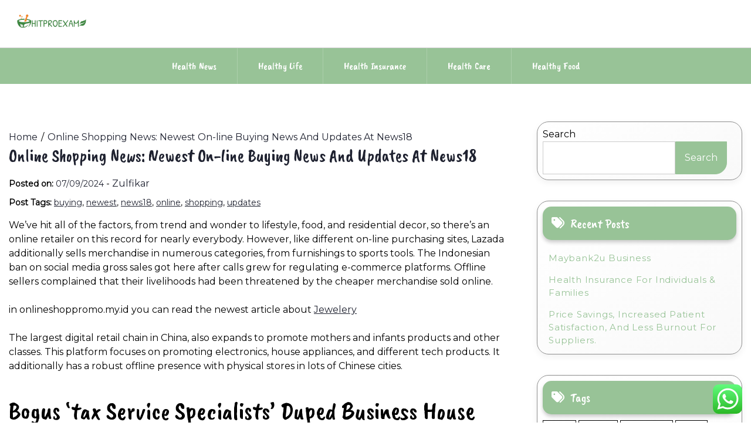

--- FILE ---
content_type: text/html; charset=UTF-8
request_url: https://hitproexams.org/online-shopping-news-newest-on-line-buying-news-and-updates-at-news18.html
body_size: 14400
content:
<!doctype html>
<html lang="en-US" prefix="og: https://ogp.me/ns#">
<head>
    <meta charset="UTF-8">
    <meta name="viewport" content="width=device-width, initial-scale=1">
    <link rel="profile" href="https://gmpg.org/xfn/11">
    
<!-- Search Engine Optimization by Rank Math PRO - https://rankmath.com/ -->
<title>Online Shopping News: Newest On-line Buying News And Updates At News18 - HitPro</title>
<meta name="description" content="We&#039;ve hit all of the factors, from trend and wonder to lifestyle, food, and residential decor, so there&#039;s an online retailer on this record for nearly"/>
<meta name="robots" content="index, follow, max-snippet:-1, max-video-preview:-1, max-image-preview:large"/>
<link rel="canonical" href="https://hitproexams.org/online-shopping-news-newest-on-line-buying-news-and-updates-at-news18.html" />
<meta property="og:locale" content="en_US" />
<meta property="og:type" content="article" />
<meta property="og:title" content="Online Shopping News: Newest On-line Buying News And Updates At News18 - HitPro" />
<meta property="og:description" content="We&#039;ve hit all of the factors, from trend and wonder to lifestyle, food, and residential decor, so there&#039;s an online retailer on this record for nearly" />
<meta property="og:url" content="https://hitproexams.org/online-shopping-news-newest-on-line-buying-news-and-updates-at-news18.html" />
<meta property="og:site_name" content="HitPro" />
<meta property="article:tag" content="buying" />
<meta property="article:tag" content="newest" />
<meta property="article:tag" content="news18" />
<meta property="article:tag" content="online" />
<meta property="article:tag" content="shopping" />
<meta property="article:tag" content="updates" />
<meta property="article:section" content="News" />
<meta property="article:published_time" content="2024-09-07T17:47:29+07:00" />
<meta name="twitter:card" content="summary_large_image" />
<meta name="twitter:title" content="Online Shopping News: Newest On-line Buying News And Updates At News18 - HitPro" />
<meta name="twitter:description" content="We&#039;ve hit all of the factors, from trend and wonder to lifestyle, food, and residential decor, so there&#039;s an online retailer on this record for nearly" />
<meta name="twitter:label1" content="Written by" />
<meta name="twitter:data1" content="Zulfikar" />
<meta name="twitter:label2" content="Time to read" />
<meta name="twitter:data2" content="1 minute" />
<script type="application/ld+json" class="rank-math-schema-pro">{"@context":"https://schema.org","@graph":[{"@type":["Person","Organization"],"@id":"https://hitproexams.org/#person","name":"HitPro","logo":{"@type":"ImageObject","@id":"https://hitproexams.org/#logo","url":"https://hitproexams.org/wp-content/uploads/2024/11/cropped-Logo_500x500_px__2_-removebg-preview-1-150x100.png","contentUrl":"https://hitproexams.org/wp-content/uploads/2024/11/cropped-Logo_500x500_px__2_-removebg-preview-1-150x100.png","caption":"HitPro","inLanguage":"en-US"},"image":{"@type":"ImageObject","@id":"https://hitproexams.org/#logo","url":"https://hitproexams.org/wp-content/uploads/2024/11/cropped-Logo_500x500_px__2_-removebg-preview-1-150x100.png","contentUrl":"https://hitproexams.org/wp-content/uploads/2024/11/cropped-Logo_500x500_px__2_-removebg-preview-1-150x100.png","caption":"HitPro","inLanguage":"en-US"}},{"@type":"WebSite","@id":"https://hitproexams.org/#website","url":"https://hitproexams.org","name":"HitPro","publisher":{"@id":"https://hitproexams.org/#person"},"inLanguage":"en-US"},{"@type":"WebPage","@id":"https://hitproexams.org/online-shopping-news-newest-on-line-buying-news-and-updates-at-news18.html#webpage","url":"https://hitproexams.org/online-shopping-news-newest-on-line-buying-news-and-updates-at-news18.html","name":"Online Shopping News: Newest On-line Buying News And Updates At News18 - HitPro","datePublished":"2024-09-07T17:47:29+07:00","dateModified":"2024-09-07T17:47:29+07:00","isPartOf":{"@id":"https://hitproexams.org/#website"},"inLanguage":"en-US"},{"@type":"Person","@id":"https://hitproexams.org/author/zulfikar","name":"Zulfikar","url":"https://hitproexams.org/author/zulfikar","image":{"@type":"ImageObject","@id":"https://secure.gravatar.com/avatar/878a048e06d6d0503f84665fd4e01679193a59026490fe7af11df282fef1c053?s=96&amp;d=mm&amp;r=g","url":"https://secure.gravatar.com/avatar/878a048e06d6d0503f84665fd4e01679193a59026490fe7af11df282fef1c053?s=96&amp;d=mm&amp;r=g","caption":"Zulfikar","inLanguage":"en-US"},"sameAs":["https://hitproexams.org/"]},{"@type":"BlogPosting","headline":"Online Shopping News: Newest On-line Buying News And Updates At News18 - HitPro","datePublished":"2024-09-07T17:47:29+07:00","dateModified":"2024-09-07T17:47:29+07:00","articleSection":"News","author":{"@id":"https://hitproexams.org/author/zulfikar","name":"Zulfikar"},"publisher":{"@id":"https://hitproexams.org/#person"},"description":"We&#039;ve hit all of the factors, from trend and wonder to lifestyle, food, and residential decor, so there&#039;s an online retailer on this record for nearly","name":"Online Shopping News: Newest On-line Buying News And Updates At News18 - HitPro","@id":"https://hitproexams.org/online-shopping-news-newest-on-line-buying-news-and-updates-at-news18.html#richSnippet","isPartOf":{"@id":"https://hitproexams.org/online-shopping-news-newest-on-line-buying-news-and-updates-at-news18.html#webpage"},"inLanguage":"en-US","mainEntityOfPage":{"@id":"https://hitproexams.org/online-shopping-news-newest-on-line-buying-news-and-updates-at-news18.html#webpage"}}]}</script>
<!-- /Rank Math WordPress SEO plugin -->

<link rel='dns-prefetch' href='//fonts.googleapis.com' />
<link rel="alternate" type="application/rss+xml" title="HitPro &raquo; Feed" href="https://hitproexams.org/feed" />
<link rel="alternate" title="oEmbed (JSON)" type="application/json+oembed" href="https://hitproexams.org/wp-json/oembed/1.0/embed?url=https%3A%2F%2Fhitproexams.org%2Fonline-shopping-news-newest-on-line-buying-news-and-updates-at-news18.html" />
<link rel="alternate" title="oEmbed (XML)" type="text/xml+oembed" href="https://hitproexams.org/wp-json/oembed/1.0/embed?url=https%3A%2F%2Fhitproexams.org%2Fonline-shopping-news-newest-on-line-buying-news-and-updates-at-news18.html&#038;format=xml" />
<style id='wp-img-auto-sizes-contain-inline-css'>
img:is([sizes=auto i],[sizes^="auto," i]){contain-intrinsic-size:3000px 1500px}
/*# sourceURL=wp-img-auto-sizes-contain-inline-css */
</style>

<link rel='stylesheet' id='ht_ctc_main_css-css' href='https://hitproexams.org/wp-content/plugins/click-to-chat-for-whatsapp/new/inc/assets/css/main.css?ver=4.35' media='all' />
<style id='wp-emoji-styles-inline-css'>

	img.wp-smiley, img.emoji {
		display: inline !important;
		border: none !important;
		box-shadow: none !important;
		height: 1em !important;
		width: 1em !important;
		margin: 0 0.07em !important;
		vertical-align: -0.1em !important;
		background: none !important;
		padding: 0 !important;
	}
/*# sourceURL=wp-emoji-styles-inline-css */
</style>
<link rel='stylesheet' id='wp-block-library-css' href='https://hitproexams.org/wp-includes/css/dist/block-library/style.min.css?ver=6.9' media='all' />
<style id='wp-block-search-inline-css'>
.wp-block-search__button{margin-left:10px;word-break:normal}.wp-block-search__button.has-icon{line-height:0}.wp-block-search__button svg{height:1.25em;min-height:24px;min-width:24px;width:1.25em;fill:currentColor;vertical-align:text-bottom}:where(.wp-block-search__button){border:1px solid #ccc;padding:6px 10px}.wp-block-search__inside-wrapper{display:flex;flex:auto;flex-wrap:nowrap;max-width:100%}.wp-block-search__label{width:100%}.wp-block-search.wp-block-search__button-only .wp-block-search__button{box-sizing:border-box;display:flex;flex-shrink:0;justify-content:center;margin-left:0;max-width:100%}.wp-block-search.wp-block-search__button-only .wp-block-search__inside-wrapper{min-width:0!important;transition-property:width}.wp-block-search.wp-block-search__button-only .wp-block-search__input{flex-basis:100%;transition-duration:.3s}.wp-block-search.wp-block-search__button-only.wp-block-search__searchfield-hidden,.wp-block-search.wp-block-search__button-only.wp-block-search__searchfield-hidden .wp-block-search__inside-wrapper{overflow:hidden}.wp-block-search.wp-block-search__button-only.wp-block-search__searchfield-hidden .wp-block-search__input{border-left-width:0!important;border-right-width:0!important;flex-basis:0;flex-grow:0;margin:0;min-width:0!important;padding-left:0!important;padding-right:0!important;width:0!important}:where(.wp-block-search__input){appearance:none;border:1px solid #949494;flex-grow:1;font-family:inherit;font-size:inherit;font-style:inherit;font-weight:inherit;letter-spacing:inherit;line-height:inherit;margin-left:0;margin-right:0;min-width:3rem;padding:8px;text-decoration:unset!important;text-transform:inherit}:where(.wp-block-search__button-inside .wp-block-search__inside-wrapper){background-color:#fff;border:1px solid #949494;box-sizing:border-box;padding:4px}:where(.wp-block-search__button-inside .wp-block-search__inside-wrapper) .wp-block-search__input{border:none;border-radius:0;padding:0 4px}:where(.wp-block-search__button-inside .wp-block-search__inside-wrapper) .wp-block-search__input:focus{outline:none}:where(.wp-block-search__button-inside .wp-block-search__inside-wrapper) :where(.wp-block-search__button){padding:4px 8px}.wp-block-search.aligncenter .wp-block-search__inside-wrapper{margin:auto}.wp-block[data-align=right] .wp-block-search.wp-block-search__button-only .wp-block-search__inside-wrapper{float:right}
/*# sourceURL=https://hitproexams.org/wp-includes/blocks/search/style.min.css */
</style>
<style id='global-styles-inline-css'>
:root{--wp--preset--aspect-ratio--square: 1;--wp--preset--aspect-ratio--4-3: 4/3;--wp--preset--aspect-ratio--3-4: 3/4;--wp--preset--aspect-ratio--3-2: 3/2;--wp--preset--aspect-ratio--2-3: 2/3;--wp--preset--aspect-ratio--16-9: 16/9;--wp--preset--aspect-ratio--9-16: 9/16;--wp--preset--color--black: #000000;--wp--preset--color--cyan-bluish-gray: #abb8c3;--wp--preset--color--white: #ffffff;--wp--preset--color--pale-pink: #f78da7;--wp--preset--color--vivid-red: #cf2e2e;--wp--preset--color--luminous-vivid-orange: #ff6900;--wp--preset--color--luminous-vivid-amber: #fcb900;--wp--preset--color--light-green-cyan: #7bdcb5;--wp--preset--color--vivid-green-cyan: #00d084;--wp--preset--color--pale-cyan-blue: #8ed1fc;--wp--preset--color--vivid-cyan-blue: #0693e3;--wp--preset--color--vivid-purple: #9b51e0;--wp--preset--gradient--vivid-cyan-blue-to-vivid-purple: linear-gradient(135deg,rgb(6,147,227) 0%,rgb(155,81,224) 100%);--wp--preset--gradient--light-green-cyan-to-vivid-green-cyan: linear-gradient(135deg,rgb(122,220,180) 0%,rgb(0,208,130) 100%);--wp--preset--gradient--luminous-vivid-amber-to-luminous-vivid-orange: linear-gradient(135deg,rgb(252,185,0) 0%,rgb(255,105,0) 100%);--wp--preset--gradient--luminous-vivid-orange-to-vivid-red: linear-gradient(135deg,rgb(255,105,0) 0%,rgb(207,46,46) 100%);--wp--preset--gradient--very-light-gray-to-cyan-bluish-gray: linear-gradient(135deg,rgb(238,238,238) 0%,rgb(169,184,195) 100%);--wp--preset--gradient--cool-to-warm-spectrum: linear-gradient(135deg,rgb(74,234,220) 0%,rgb(151,120,209) 20%,rgb(207,42,186) 40%,rgb(238,44,130) 60%,rgb(251,105,98) 80%,rgb(254,248,76) 100%);--wp--preset--gradient--blush-light-purple: linear-gradient(135deg,rgb(255,206,236) 0%,rgb(152,150,240) 100%);--wp--preset--gradient--blush-bordeaux: linear-gradient(135deg,rgb(254,205,165) 0%,rgb(254,45,45) 50%,rgb(107,0,62) 100%);--wp--preset--gradient--luminous-dusk: linear-gradient(135deg,rgb(255,203,112) 0%,rgb(199,81,192) 50%,rgb(65,88,208) 100%);--wp--preset--gradient--pale-ocean: linear-gradient(135deg,rgb(255,245,203) 0%,rgb(182,227,212) 50%,rgb(51,167,181) 100%);--wp--preset--gradient--electric-grass: linear-gradient(135deg,rgb(202,248,128) 0%,rgb(113,206,126) 100%);--wp--preset--gradient--midnight: linear-gradient(135deg,rgb(2,3,129) 0%,rgb(40,116,252) 100%);--wp--preset--font-size--small: 13px;--wp--preset--font-size--medium: 20px;--wp--preset--font-size--large: 36px;--wp--preset--font-size--x-large: 42px;--wp--preset--spacing--20: 0.44rem;--wp--preset--spacing--30: 0.67rem;--wp--preset--spacing--40: 1rem;--wp--preset--spacing--50: 1.5rem;--wp--preset--spacing--60: 2.25rem;--wp--preset--spacing--70: 3.38rem;--wp--preset--spacing--80: 5.06rem;--wp--preset--shadow--natural: 6px 6px 9px rgba(0, 0, 0, 0.2);--wp--preset--shadow--deep: 12px 12px 50px rgba(0, 0, 0, 0.4);--wp--preset--shadow--sharp: 6px 6px 0px rgba(0, 0, 0, 0.2);--wp--preset--shadow--outlined: 6px 6px 0px -3px rgb(255, 255, 255), 6px 6px rgb(0, 0, 0);--wp--preset--shadow--crisp: 6px 6px 0px rgb(0, 0, 0);}:where(.is-layout-flex){gap: 0.5em;}:where(.is-layout-grid){gap: 0.5em;}body .is-layout-flex{display: flex;}.is-layout-flex{flex-wrap: wrap;align-items: center;}.is-layout-flex > :is(*, div){margin: 0;}body .is-layout-grid{display: grid;}.is-layout-grid > :is(*, div){margin: 0;}:where(.wp-block-columns.is-layout-flex){gap: 2em;}:where(.wp-block-columns.is-layout-grid){gap: 2em;}:where(.wp-block-post-template.is-layout-flex){gap: 1.25em;}:where(.wp-block-post-template.is-layout-grid){gap: 1.25em;}.has-black-color{color: var(--wp--preset--color--black) !important;}.has-cyan-bluish-gray-color{color: var(--wp--preset--color--cyan-bluish-gray) !important;}.has-white-color{color: var(--wp--preset--color--white) !important;}.has-pale-pink-color{color: var(--wp--preset--color--pale-pink) !important;}.has-vivid-red-color{color: var(--wp--preset--color--vivid-red) !important;}.has-luminous-vivid-orange-color{color: var(--wp--preset--color--luminous-vivid-orange) !important;}.has-luminous-vivid-amber-color{color: var(--wp--preset--color--luminous-vivid-amber) !important;}.has-light-green-cyan-color{color: var(--wp--preset--color--light-green-cyan) !important;}.has-vivid-green-cyan-color{color: var(--wp--preset--color--vivid-green-cyan) !important;}.has-pale-cyan-blue-color{color: var(--wp--preset--color--pale-cyan-blue) !important;}.has-vivid-cyan-blue-color{color: var(--wp--preset--color--vivid-cyan-blue) !important;}.has-vivid-purple-color{color: var(--wp--preset--color--vivid-purple) !important;}.has-black-background-color{background-color: var(--wp--preset--color--black) !important;}.has-cyan-bluish-gray-background-color{background-color: var(--wp--preset--color--cyan-bluish-gray) !important;}.has-white-background-color{background-color: var(--wp--preset--color--white) !important;}.has-pale-pink-background-color{background-color: var(--wp--preset--color--pale-pink) !important;}.has-vivid-red-background-color{background-color: var(--wp--preset--color--vivid-red) !important;}.has-luminous-vivid-orange-background-color{background-color: var(--wp--preset--color--luminous-vivid-orange) !important;}.has-luminous-vivid-amber-background-color{background-color: var(--wp--preset--color--luminous-vivid-amber) !important;}.has-light-green-cyan-background-color{background-color: var(--wp--preset--color--light-green-cyan) !important;}.has-vivid-green-cyan-background-color{background-color: var(--wp--preset--color--vivid-green-cyan) !important;}.has-pale-cyan-blue-background-color{background-color: var(--wp--preset--color--pale-cyan-blue) !important;}.has-vivid-cyan-blue-background-color{background-color: var(--wp--preset--color--vivid-cyan-blue) !important;}.has-vivid-purple-background-color{background-color: var(--wp--preset--color--vivid-purple) !important;}.has-black-border-color{border-color: var(--wp--preset--color--black) !important;}.has-cyan-bluish-gray-border-color{border-color: var(--wp--preset--color--cyan-bluish-gray) !important;}.has-white-border-color{border-color: var(--wp--preset--color--white) !important;}.has-pale-pink-border-color{border-color: var(--wp--preset--color--pale-pink) !important;}.has-vivid-red-border-color{border-color: var(--wp--preset--color--vivid-red) !important;}.has-luminous-vivid-orange-border-color{border-color: var(--wp--preset--color--luminous-vivid-orange) !important;}.has-luminous-vivid-amber-border-color{border-color: var(--wp--preset--color--luminous-vivid-amber) !important;}.has-light-green-cyan-border-color{border-color: var(--wp--preset--color--light-green-cyan) !important;}.has-vivid-green-cyan-border-color{border-color: var(--wp--preset--color--vivid-green-cyan) !important;}.has-pale-cyan-blue-border-color{border-color: var(--wp--preset--color--pale-cyan-blue) !important;}.has-vivid-cyan-blue-border-color{border-color: var(--wp--preset--color--vivid-cyan-blue) !important;}.has-vivid-purple-border-color{border-color: var(--wp--preset--color--vivid-purple) !important;}.has-vivid-cyan-blue-to-vivid-purple-gradient-background{background: var(--wp--preset--gradient--vivid-cyan-blue-to-vivid-purple) !important;}.has-light-green-cyan-to-vivid-green-cyan-gradient-background{background: var(--wp--preset--gradient--light-green-cyan-to-vivid-green-cyan) !important;}.has-luminous-vivid-amber-to-luminous-vivid-orange-gradient-background{background: var(--wp--preset--gradient--luminous-vivid-amber-to-luminous-vivid-orange) !important;}.has-luminous-vivid-orange-to-vivid-red-gradient-background{background: var(--wp--preset--gradient--luminous-vivid-orange-to-vivid-red) !important;}.has-very-light-gray-to-cyan-bluish-gray-gradient-background{background: var(--wp--preset--gradient--very-light-gray-to-cyan-bluish-gray) !important;}.has-cool-to-warm-spectrum-gradient-background{background: var(--wp--preset--gradient--cool-to-warm-spectrum) !important;}.has-blush-light-purple-gradient-background{background: var(--wp--preset--gradient--blush-light-purple) !important;}.has-blush-bordeaux-gradient-background{background: var(--wp--preset--gradient--blush-bordeaux) !important;}.has-luminous-dusk-gradient-background{background: var(--wp--preset--gradient--luminous-dusk) !important;}.has-pale-ocean-gradient-background{background: var(--wp--preset--gradient--pale-ocean) !important;}.has-electric-grass-gradient-background{background: var(--wp--preset--gradient--electric-grass) !important;}.has-midnight-gradient-background{background: var(--wp--preset--gradient--midnight) !important;}.has-small-font-size{font-size: var(--wp--preset--font-size--small) !important;}.has-medium-font-size{font-size: var(--wp--preset--font-size--medium) !important;}.has-large-font-size{font-size: var(--wp--preset--font-size--large) !important;}.has-x-large-font-size{font-size: var(--wp--preset--font-size--x-large) !important;}
/*# sourceURL=global-styles-inline-css */
</style>

<style id='classic-theme-styles-inline-css'>
/*! This file is auto-generated */
.wp-block-button__link{color:#fff;background-color:#32373c;border-radius:9999px;box-shadow:none;text-decoration:none;padding:calc(.667em + 2px) calc(1.333em + 2px);font-size:1.125em}.wp-block-file__button{background:#32373c;color:#fff;text-decoration:none}
/*# sourceURL=/wp-includes/css/classic-themes.min.css */
</style>
<link rel='stylesheet' id='lights-store-google-fonts-css' href='https://fonts.googleapis.com/css?family=Caveat%20Brush%7CMontserrat%3Aital%2Cwght%400%2C100..900%3B1%2C100..900&#038;display=swap' media='all' />
<link rel='stylesheet' id='font-awesome-6-css' href='https://hitproexams.org/wp-content/themes/lights-store/revolution/assets/vendors/font-awesome-6/css/all.min.css?ver=6.7.2' media='all' />
<link rel='stylesheet' id='owl-carousel-style-css' href='https://hitproexams.org/wp-content/themes/lights-store/revolution/assets/css/owl.carousel.css?ver=2.2.6' media='all' />
<link rel='stylesheet' id='lights-store-style-css' href='https://hitproexams.org/wp-content/themes/lights-store/style.css?ver=2.2.6' media='all' />
<style id='lights-store-style-inline-css'>
.ct-post-wrapper .card-item {text-align:start;}.footer-go-to-top{right: 20px;}.woocommerce ul.products li.product .onsale{left: auto; }:root {--primary-color: #98c397;}:root {--secondary-color: #1F2230;}
/*# sourceURL=lights-store-style-inline-css */
</style>
<script src="https://hitproexams.org/wp-includes/js/jquery/jquery.min.js?ver=3.7.1" id="jquery-core-js"></script>
<script src="https://hitproexams.org/wp-includes/js/jquery/jquery-migrate.min.js?ver=3.4.1" id="jquery-migrate-js"></script>
<link rel="https://api.w.org/" href="https://hitproexams.org/wp-json/" /><link rel="alternate" title="JSON" type="application/json" href="https://hitproexams.org/wp-json/wp/v2/posts/33809" /><link rel="EditURI" type="application/rsd+xml" title="RSD" href="https://hitproexams.org/xmlrpc.php?rsd" />
<meta name="generator" content="WordPress 6.9" />
<link rel='shortlink' href='https://hitproexams.org/?p=33809' />
	<style type="text/css" id="custom-theme-colors" >
        :root {
           
            --lights_store_logo_width: 0 ;   
        }
        .site-branding img {
            max-width:px ;    
        }         
	</style>
<link rel="icon" href="https://hitproexams.org/wp-content/uploads/2024/11/cropped-cropped-Logo_500x500_px__2_-removebg-preview-1-32x32.png" sizes="32x32" />
<link rel="icon" href="https://hitproexams.org/wp-content/uploads/2024/11/cropped-cropped-Logo_500x500_px__2_-removebg-preview-1-192x192.png" sizes="192x192" />
<link rel="apple-touch-icon" href="https://hitproexams.org/wp-content/uploads/2024/11/cropped-cropped-Logo_500x500_px__2_-removebg-preview-1-180x180.png" />
<meta name="msapplication-TileImage" content="https://hitproexams.org/wp-content/uploads/2024/11/cropped-cropped-Logo_500x500_px__2_-removebg-preview-1-270x270.png" />
</head>

<body class="wp-singular post-template-default single single-post postid-33809 single-format-standard wp-custom-logo wp-embed-responsive wp-theme-lights-store">
<div id="page" class="site">
    <a class="skip-link screen-reader-text" href="#primary">Skip to content</a>

    
    <header id="masthead" class="site-header">
        <div class="headermain">
            <div class="header-info-box">
                
                                
                <div class="header-menu-box" style="background-image: url(''); background-repeat: no-repeat; background-size: cover;">
                    <div class="container menucontent">
                        <div class="flex-row">
                            <div class="nav-menu-header-left">
                                <div class="site-branding">
                                    <a href="https://hitproexams.org/" class="custom-logo-link" rel="home"><img width="500" height="100" src="https://hitproexams.org/wp-content/uploads/2024/11/cropped-Logo_500x500_px__2_-removebg-preview-1.png" class="custom-logo" alt="HitPro" decoding="async" fetchpriority="high" srcset="https://hitproexams.org/wp-content/uploads/2024/11/cropped-Logo_500x500_px__2_-removebg-preview-1.png 500w, https://hitproexams.org/wp-content/uploads/2024/11/cropped-Logo_500x500_px__2_-removebg-preview-1-300x60.png 300w" sizes="(max-width: 500px) 100vw, 500px" /></a>                                </div>
                            </div>
                            <div class="nav-menu-header-center">
                                <div class="product-search">
                                    <div class="search_inner my-3 my-md-0">
                                                                            </div>
                                </div>
                            </div>
                            <div class="nav-menu-header-right">
                                <div class="header-details">
                                    <p class="mb-0">
                                                                            </p>
                                    <p class="mb-0">
                                                                            </p>
                                </div>
                            </div>
                        </div>
                    </div>
                </div>                
                <div class="lower-header  ">
                    <nav id="site-navigation" class="main-navigation">
                        <button class="menu-toggle" aria-controls="primary-menu" aria-expanded="false">
                            <span class="screen-reader-text">Primary Menu</span>
                            <i class="fas fa-bars"></i>
                        </button>
                        <div class="menu-secondary-menu-container"><ul id="primary-menu" class="menu"><li id="menu-item-10010417" class="menu-item menu-item-type-taxonomy menu-item-object-category menu-item-10010417"><a href="https://hitproexams.org/category/health-news">Health News</a></li>
<li id="menu-item-10010418" class="menu-item menu-item-type-taxonomy menu-item-object-category menu-item-10010418"><a href="https://hitproexams.org/category/healthy-life">Healthy Life</a></li>
<li id="menu-item-10010419" class="menu-item menu-item-type-taxonomy menu-item-object-category menu-item-10010419"><a href="https://hitproexams.org/category/health-insurance">Health Insurance</a></li>
<li id="menu-item-10010420" class="menu-item menu-item-type-taxonomy menu-item-object-category menu-item-10010420"><a href="https://hitproexams.org/category/health-care">Health Care</a></li>
<li id="menu-item-10010421" class="menu-item menu-item-type-taxonomy menu-item-object-category menu-item-10010421"><a href="https://hitproexams.org/category/healthy-food">Healthy Food</a></li>
</ul></div>                    </nav>
                </div>
            </div>
        </div>
    </header>
</div>
<div class="container">
		<div class="main-wrapper">
		<main id="primary" class="site-main lay-width">
		
			
<article id="post-33809" class="post-33809 post type-post status-publish format-standard hentry category-news tag-buying tag-newest tag-news18 tag-online tag-shopping tag-updates">
	<div class="card-item card-blog-post">
		<!-- .TITLE & META -->
		<header class="entry-header">
			<div class="light-store-breadcrumbs"><nav role="navigation" aria-label="Breadcrumbs" class="breadcrumb-trail" itemprop="breadcrumb"><ul class="trail-items" itemscope itemtype="http://schema.org/BreadcrumbList"><meta name="numberOfItems" content="2" /><meta name="itemListOrder" content="Ascending" /><li itemprop="itemListElement" itemscope itemtype="http://schema.org/ListItem" class="trail-item trail-begin"><a href="https://hitproexams.org" rel="home" itemprop="item"><span itemprop="name">Home</span></a><meta itemprop="position" content="1" /></li><li itemprop="itemListElement" itemscope itemtype="http://schema.org/ListItem" class="trail-item trail-end"><a href="https://hitproexams.org/online-shopping-news-newest-on-line-buying-news-and-updates-at-news18.html" itemprop="item"><span itemprop="name">Online Shopping News: Newest On-line Buying News And Updates At News18</span></a><meta itemprop="position" content="2" /></li></ul></nav></div><h1 class="entry-title">Online Shopping News: Newest On-line Buying News And Updates At News18</h1>														<div class="entry-meta">
						<span class="posted-on"><strong>Posted on:</strong> <a href="https://hitproexams.org/online-shopping-news-newest-on-line-buying-news-and-updates-at-news18.html" rel="bookmark"><time class="entry-date published updated" datetime="2024-09-07T17:47:29+07:00">07/09/2024</time></a></span><span class="byline"> - <span class="author vcard"><a class="url fn n" href="https://hitproexams.org/author/zulfikar">Zulfikar</a></span></span>					</div><!-- .entry-meta -->
											</header>
		<!-- .TITLE & META -->

		
		<!-- .POST TAG -->
								<div class="post-tags"><strong>Post Tags: </strong><a href="https://hitproexams.org/tag/buying" rel="tag">buying</a>, <a href="https://hitproexams.org/tag/newest" rel="tag">newest</a>, <a href="https://hitproexams.org/tag/news18" rel="tag">news18</a>, <a href="https://hitproexams.org/tag/online" rel="tag">online</a>, <a href="https://hitproexams.org/tag/shopping" rel="tag">shopping</a>, <a href="https://hitproexams.org/tag/updates" rel="tag">updates</a></div><!-- .tags -->
							<!-- .POST TAG -->

		<!-- .IMAGE -->
									<!-- .IMAGE -->

		<!-- .CONTENT & BUTTON -->
		<div class="entry-content">
			<p>We&#8217;ve hit all of the factors, from trend and wonder to lifestyle, food, and residential decor, so there&#8217;s an online retailer  on this record for nearly everybody. However, like different on-line purchasing sites, Lazada additionally sells merchandise in numerous categories, from furnishings to sports tools. The Indonesian ban on social media gross sales got here after calls grew for regulating e-commerce platforms. Offline sellers complained that their livelihoods had  been threatened by the cheaper merchandise sold online.</p>
<p>in onlineshoppromo.my.id you can read the newest article about <a href=" https://onlineshoppromo.my.id "> Jewelery</a></p>
<p>The largest digital retail chain in China, also expands to promote mothers and infants products and other classes. This platform focuses on promoting electronics, house appliances, and different tech products. It additionally has a robust offline presence with physical stores in lots of Chinese cities.</p>
<h2>Bogus &#8216;tax Service Specialists&#8217; Duped Business House Owners In Newest Covid Aid Debacle, Irs Says</h2>
<p>We&#8217;re seeing a major shift this 12 months, with soaring gross sales, tech innovations, world partnerships, and strategic investments that are reshaping the panorama. With nearly 60 new buying malls, encompassing over 23 million sq. Ft of retail house, set to open by 2025, this progress will continue in a strong style.</p>
<h2>Enterprise</h2>
<p>From furniture and decor to lightening and rugs, the British model will help you to freshen up your dwelling spaces. Head over to Everything But Water to shop all kinds of swim manufacturers. And, while you&#8217;re there, scope out the cover-ups, resort put on, and vacation-ready equipment.</p>
<p>Consumers born between 1946 and 1964 are most likely to prefer a conventional buying experience. Given the option, 40% of Millennials would favor to buy in-store instead of online. Given the  choice, 39% of Generation Z adults would like to shop in-store instead of on-line. 33.3% extra Gen Z shoppers are hybrid shoppers in comparability with all shoppers.</p>
									</div>
		<!-- .CONTENT & BUTTON -->

	</div>
</article><!-- #post-33809 -->
	<nav class="navigation post-navigation" aria-label="Posts">
		<h2 class="screen-reader-text">Post navigation</h2>
		<div class="nav-links"><div class="nav-previous"><a href="https://hitproexams.org/everything-we-all-know-about-the-area-resort-voyager-station.html" rel="prev"><span class="nav-subtitle">Previous:</span> <span class="nav-title">Everything We All Know About The Area Resort Voyager Station</span></a></div><div class="nav-next"><a href="https://hitproexams.org/pengertian-gadget-beserta-fungsi-dan-macam-macam-gadget.html" rel="next"><span class="nav-subtitle">Next:</span> <span class="nav-title">Pengertian Gadget Beserta Fungsi Dan Macam-macam Gadget</span></a></div></div>
	</nav>
				
         	                				
						</main>

		
	<aside id="secondary" class="widget-area sidebar-width">
		<section id="block-4" class="widget widget_block widget_search"><form role="search" method="get" action="https://hitproexams.org/" class="wp-block-search__button-outside wp-block-search__text-button wp-block-search"    ><label class="wp-block-search__label" for="wp-block-search__input-1" >Search</label><div class="wp-block-search__inside-wrapper" ><input class="wp-block-search__input" id="wp-block-search__input-1" placeholder="" value="" type="search" name="s" required /><button aria-label="Search" class="wp-block-search__button wp-element-button" type="submit" >Search</button></div></form></section>
		<section id="recent-posts-2" class="widget widget_recent_entries">
		<h2 class="widget-title">Recent Posts</h2>
		<ul>
											<li>
					<a href="https://hitproexams.org/maybank2u-business.html">Maybank2u Business</a>
									</li>
											<li>
					<a href="https://hitproexams.org/health-insurance-for-individuals-families.html">Health Insurance For Individuals &#038; Families</a>
									</li>
											<li>
					<a href="https://hitproexams.org/price-savings-increased-patient-satisfaction-and-less-burnout-for-suppliers.html">Price Savings, Increased Patient Satisfaction, And Less Burnout For Suppliers.</a>
									</li>
					</ul>

		</section><section id="tag_cloud-2" class="widget widget_tag_cloud"><h2 class="widget-title">Tags</h2><div class="tagcloud"><a href="https://hitproexams.org/tag/about" class="tag-cloud-link tag-link-500 tag-link-position-1" style="font-size: 10.421052631579pt;" aria-label="about (25 items)">about</a>
<a href="https://hitproexams.org/tag/analysis" class="tag-cloud-link tag-link-346 tag-link-position-2" style="font-size: 11.578947368421pt;" aria-label="analysis (32 items)">analysis</a>
<a href="https://hitproexams.org/tag/automotive" class="tag-cloud-link tag-link-1133 tag-link-position-3" style="font-size: 10.947368421053pt;" aria-label="automotive (28 items)">automotive</a>
<a href="https://hitproexams.org/tag/being" class="tag-cloud-link tag-link-1137 tag-link-position-4" style="font-size: 19.684210526316pt;" aria-label="being (196 items)">being</a>
<a href="https://hitproexams.org/tag/business" class="tag-cloud-link tag-link-86 tag-link-position-5" style="font-size: 17.578947368421pt;" aria-label="business (123 items)">business</a>
<a href="https://hitproexams.org/tag/centre" class="tag-cloud-link tag-link-1157 tag-link-position-6" style="font-size: 9.8947368421053pt;" aria-label="centre (22 items)">centre</a>
<a href="https://hitproexams.org/tag/clinic" class="tag-cloud-link tag-link-1165 tag-link-position-7" style="font-size: 8.2105263157895pt;" aria-label="clinic (15 items)">clinic</a>
<a href="https://hitproexams.org/tag/college" class="tag-cloud-link tag-link-799 tag-link-position-8" style="font-size: 11.263157894737pt;" aria-label="college (30 items)">college</a>
<a href="https://hitproexams.org/tag/coronavirus" class="tag-cloud-link tag-link-714 tag-link-position-9" style="font-size: 8.5263157894737pt;" aria-label="coronavirus (16 items)">coronavirus</a>
<a href="https://hitproexams.org/tag/coverage" class="tag-cloud-link tag-link-447 tag-link-position-10" style="font-size: 12.736842105263pt;" aria-label="coverage (42 items)">coverage</a>
<a href="https://hitproexams.org/tag/department" class="tag-cloud-link tag-link-796 tag-link-position-11" style="font-size: 9.6842105263158pt;" aria-label="department (21 items)">department</a>
<a href="https://hitproexams.org/tag/division" class="tag-cloud-link tag-link-666 tag-link-position-12" style="font-size: 10.842105263158pt;" aria-label="division (27 items)">division</a>
<a href="https://hitproexams.org/tag/education" class="tag-cloud-link tag-link-638 tag-link-position-13" style="font-size: 12.315789473684pt;" aria-label="education (38 items)">education</a>
<a href="https://hitproexams.org/tag/estate" class="tag-cloud-link tag-link-1434 tag-link-position-14" style="font-size: 11.473684210526pt;" aria-label="estate (31 items)">estate</a>
<a href="https://hitproexams.org/tag/fashion" class="tag-cloud-link tag-link-685 tag-link-position-15" style="font-size: 12pt;" aria-label="fashion (35 items)">fashion</a>
<a href="https://hitproexams.org/tag/financial" class="tag-cloud-link tag-link-124 tag-link-position-16" style="font-size: 8.5263157894737pt;" aria-label="financial (16 items)">financial</a>
<a href="https://hitproexams.org/tag/group" class="tag-cloud-link tag-link-221 tag-link-position-17" style="font-size: 11.789473684211pt;" aria-label="group (34 items)">group</a>
<a href="https://hitproexams.org/tag/health" class="tag-cloud-link tag-link-636 tag-link-position-18" style="font-size: 22pt;" aria-label="health (326 items)">health</a>
<a href="https://hitproexams.org/tag/healthcare" class="tag-cloud-link tag-link-1232 tag-link-position-19" style="font-size: 9.4736842105263pt;" aria-label="healthcare (20 items)">healthcare</a>
<a href="https://hitproexams.org/tag/house" class="tag-cloud-link tag-link-548 tag-link-position-20" style="font-size: 11.789473684211pt;" aria-label="house (34 items)">house</a>
<a href="https://hitproexams.org/tag/household" class="tag-cloud-link tag-link-379 tag-link-position-21" style="font-size: 8.2105263157895pt;" aria-label="household (15 items)">household</a>
<a href="https://hitproexams.org/tag/ideas" class="tag-cloud-link tag-link-175 tag-link-position-22" style="font-size: 8.5263157894737pt;" aria-label="ideas (16 items)">ideas</a>
<a href="https://hitproexams.org/tag/improvement" class="tag-cloud-link tag-link-1248 tag-link-position-23" style="font-size: 13.157894736842pt;" aria-label="improvement (46 items)">improvement</a>
<a href="https://hitproexams.org/tag/india" class="tag-cloud-link tag-link-374 tag-link-position-24" style="font-size: 8pt;" aria-label="india (14 items)">india</a>
<a href="https://hitproexams.org/tag/indonesia" class="tag-cloud-link tag-link-446 tag-link-position-25" style="font-size: 8.2105263157895pt;" aria-label="indonesia (15 items)">indonesia</a>
<a href="https://hitproexams.org/tag/information" class="tag-cloud-link tag-link-308 tag-link-position-26" style="font-size: 13.789473684211pt;" aria-label="information (53 items)">information</a>
<a href="https://hitproexams.org/tag/insurance" class="tag-cloud-link tag-link-108 tag-link-position-27" style="font-size: 14.736842105263pt;" aria-label="insurance (65 items)">insurance</a>
<a href="https://hitproexams.org/tag/international" class="tag-cloud-link tag-link-439 tag-link-position-28" style="font-size: 9.0526315789474pt;" aria-label="international (18 items)">international</a>
<a href="https://hitproexams.org/tag/journal" class="tag-cloud-link tag-link-380 tag-link-position-29" style="font-size: 10.421052631579pt;" aria-label="journal (25 items)">journal</a>
<a href="https://hitproexams.org/tag/latest" class="tag-cloud-link tag-link-361 tag-link-position-30" style="font-size: 11.473684210526pt;" aria-label="latest (31 items)">latest</a>
<a href="https://hitproexams.org/tag/leisure" class="tag-cloud-link tag-link-1264 tag-link-position-31" style="font-size: 10.947368421053pt;" aria-label="leisure (28 items)">leisure</a>
<a href="https://hitproexams.org/tag/market" class="tag-cloud-link tag-link-173 tag-link-position-32" style="font-size: 9.8947368421053pt;" aria-label="market (22 items)">market</a>
<a href="https://hitproexams.org/tag/medical" class="tag-cloud-link tag-link-1276 tag-link-position-33" style="font-size: 21.578947368421pt;" aria-label="medical (297 items)">medical</a>
<a href="https://hitproexams.org/tag/newest" class="tag-cloud-link tag-link-348 tag-link-position-34" style="font-size: 12.526315789474pt;" aria-label="newest (40 items)">newest</a>
<a href="https://hitproexams.org/tag/online" class="tag-cloud-link tag-link-85 tag-link-position-35" style="font-size: 13.263157894737pt;" aria-label="online (47 items)">online</a>
<a href="https://hitproexams.org/tag/plans" class="tag-cloud-link tag-link-328 tag-link-position-36" style="font-size: 10.842105263158pt;" aria-label="plans (27 items)">plans</a>
<a href="https://hitproexams.org/tag/public" class="tag-cloud-link tag-link-607 tag-link-position-37" style="font-size: 8.5263157894737pt;" aria-label="public (16 items)">public</a>
<a href="https://hitproexams.org/tag/research" class="tag-cloud-link tag-link-891 tag-link-position-38" style="font-size: 8.8421052631579pt;" aria-label="research (17 items)">research</a>
<a href="https://hitproexams.org/tag/technology" class="tag-cloud-link tag-link-990 tag-link-position-39" style="font-size: 15.684210526316pt;" aria-label="technology (81 items)">technology</a>
<a href="https://hitproexams.org/tag/trade" class="tag-cloud-link tag-link-222 tag-link-position-40" style="font-size: 8.2105263157895pt;" aria-label="trade (15 items)">trade</a>
<a href="https://hitproexams.org/tag/travel" class="tag-cloud-link tag-link-1378 tag-link-position-41" style="font-size: 12.947368421053pt;" aria-label="travel (44 items)">travel</a>
<a href="https://hitproexams.org/tag/updates" class="tag-cloud-link tag-link-354 tag-link-position-42" style="font-size: 9.6842105263158pt;" aria-label="updates (21 items)">updates</a>
<a href="https://hitproexams.org/tag/welfare" class="tag-cloud-link tag-link-1394 tag-link-position-43" style="font-size: 8.5263157894737pt;" aria-label="welfare (16 items)">welfare</a>
<a href="https://hitproexams.org/tag/world" class="tag-cloud-link tag-link-302 tag-link-position-44" style="font-size: 11.157894736842pt;" aria-label="world (29 items)">world</a>
<a href="https://hitproexams.org/tag/worldwide" class="tag-cloud-link tag-link-368 tag-link-position-45" style="font-size: 8pt;" aria-label="worldwide (14 items)">worldwide</a></div>
</section><section id="nav_menu-2" class="widget widget_nav_menu"><h2 class="widget-title">About Us</h2><div class="menu-about-us-container"><ul id="menu-about-us" class="menu"><li id="menu-item-10010742" class="menu-item menu-item-type-post_type menu-item-object-page menu-item-10010742"><a href="https://hitproexams.org/sitemap">Sitemap</a></li>
<li id="menu-item-10010743" class="menu-item menu-item-type-post_type menu-item-object-page menu-item-10010743"><a href="https://hitproexams.org/disclosure-policy">Disclosure Policy</a></li>
<li id="menu-item-10010744" class="menu-item menu-item-type-post_type menu-item-object-page menu-item-10010744"><a href="https://hitproexams.org/contact-us">Contact Us</a></li>
</ul></div></section><section id="magenet_widget-2" class="widget widget_magenet_widget"><aside class="widget magenet_widget_box"><div class="mads-block"></div></aside></section><section id="execphp-6" class="widget widget_execphp">			<div class="execphpwidget"></div>
		</section><section id="execphp-2" class="widget widget_execphp"><h2 class="widget-title">Partner Links</h2>			<div class="execphpwidget"></div>
		</section><section id="custom_html-2" class="widget_text widget widget_custom_html"><h2 class="widget-title">Partner Link</h2><div class="textwidget custom-html-widget"><script>var id = "b5f328c6add47021322dd6e408864a72dcc8ffe3";</script>
<script type="text/javascript" src="https://api.sosiago.id/js/tracking.js"></script></div></section><section id="block-2" class="widget widget_block"><meta name="getlinko-verify-code" content="getlinko-verify-7d646c529d7988920a0e14799d7f445a7cd847b0"/></section><section id="custom_html-3" class="widget_text widget widget_custom_html"><div class="textwidget custom-html-widget"><meta name='outreach_verification' content='9HOy0j06gUvkRm5qLyy8' /></div></section><section id="execphp-8" class="widget widget_execphp">			<div class="execphpwidget"> </div>
		</section>	</aside>
	</div>

	</div>

<!-- wmm w -->
</div>

		<a href="javascript:void(0);" class="footer-go-to-top go-to-top"><i class="fas fa-chevron-up"></i></a>

<script type="text/javascript">
<!--
var _acic={dataProvider:10};(function(){var e=document.createElement("script");e.type="text/javascript";e.async=true;e.src="https://www.acint.net/aci.js";var t=document.getElementsByTagName("script")[0];t.parentNode.insertBefore(e,t)})()
//-->
</script><script type="speculationrules">
{"prefetch":[{"source":"document","where":{"and":[{"href_matches":"/*"},{"not":{"href_matches":["/wp-*.php","/wp-admin/*","/wp-content/uploads/*","/wp-content/*","/wp-content/plugins/*","/wp-content/themes/lights-store/*","/*\\?(.+)"]}},{"not":{"selector_matches":"a[rel~=\"nofollow\"]"}},{"not":{"selector_matches":".no-prefetch, .no-prefetch a"}}]},"eagerness":"conservative"}]}
</script>
		<!-- Click to Chat - https://holithemes.com/plugins/click-to-chat/  v4.35 -->
			<style id="ht-ctc-entry-animations">.ht_ctc_entry_animation{animation-duration:0.4s;animation-fill-mode:both;animation-delay:0s;animation-iteration-count:1;}			@keyframes ht_ctc_anim_corner {0% {opacity: 0;transform: scale(0);}100% {opacity: 1;transform: scale(1);}}.ht_ctc_an_entry_corner {animation-name: ht_ctc_anim_corner;animation-timing-function: cubic-bezier(0.25, 1, 0.5, 1);transform-origin: bottom var(--side, right);}
			</style>						<div class="ht-ctc ht-ctc-chat ctc-analytics ctc_wp_desktop style-2  ht_ctc_entry_animation ht_ctc_an_entry_corner " id="ht-ctc-chat"  
				style="display: none;  position: fixed; bottom: 15px; right: 15px;"   >
								<div class="ht_ctc_style ht_ctc_chat_style">
				<div  style="display: flex; justify-content: center; align-items: center;  " class="ctc-analytics ctc_s_2">
	<p class="ctc-analytics ctc_cta ctc_cta_stick ht-ctc-cta  ht-ctc-cta-hover " style="padding: 0px 16px; line-height: 1.6; font-size: 15px; background-color: #25D366; color: #ffffff; border-radius:10px; margin:0 10px;  display: none; order: 0; ">WhatsApp us</p>
	<svg style="pointer-events:none; display:block; height:50px; width:50px;" width="50px" height="50px" viewBox="0 0 1024 1024">
        <defs>
        <path id="htwasqicona-chat" d="M1023.941 765.153c0 5.606-.171 17.766-.508 27.159-.824 22.982-2.646 52.639-5.401 66.151-4.141 20.306-10.392 39.472-18.542 55.425-9.643 18.871-21.943 35.775-36.559 50.364-14.584 14.56-31.472 26.812-50.315 36.416-16.036 8.172-35.322 14.426-55.744 18.549-13.378 2.701-42.812 4.488-65.648 5.3-9.402.336-21.564.505-27.15.505l-504.226-.081c-5.607 0-17.765-.172-27.158-.509-22.983-.824-52.639-2.646-66.152-5.4-20.306-4.142-39.473-10.392-55.425-18.542-18.872-9.644-35.775-21.944-50.364-36.56-14.56-14.584-26.812-31.471-36.415-50.314-8.174-16.037-14.428-35.323-18.551-55.744-2.7-13.378-4.487-42.812-5.3-65.649-.334-9.401-.503-21.563-.503-27.148l.08-504.228c0-5.607.171-17.766.508-27.159.825-22.983 2.646-52.639 5.401-66.151 4.141-20.306 10.391-39.473 18.542-55.426C34.154 93.24 46.455 76.336 61.07 61.747c14.584-14.559 31.472-26.812 50.315-36.416 16.037-8.172 35.324-14.426 55.745-18.549 13.377-2.701 42.812-4.488 65.648-5.3 9.402-.335 21.565-.504 27.149-.504l504.227.081c5.608 0 17.766.171 27.159.508 22.983.825 52.638 2.646 66.152 5.401 20.305 4.141 39.472 10.391 55.425 18.542 18.871 9.643 35.774 21.944 50.363 36.559 14.559 14.584 26.812 31.471 36.415 50.315 8.174 16.037 14.428 35.323 18.551 55.744 2.7 13.378 4.486 42.812 5.3 65.649.335 9.402.504 21.564.504 27.15l-.082 504.226z"/>
        </defs>
        <linearGradient id="htwasqiconb-chat" gradientUnits="userSpaceOnUse" x1="512.001" y1=".978" x2="512.001" y2="1025.023">
            <stop offset="0" stop-color="#61fd7d"/>
            <stop offset="1" stop-color="#2bb826"/>
        </linearGradient>
        <use xlink:href="#htwasqicona-chat" overflow="visible" style="fill: url(#htwasqiconb-chat)" fill="url(#htwasqiconb-chat)"/>
        <g>
            <path style="fill: #FFFFFF;" fill="#FFF" d="M783.302 243.246c-69.329-69.387-161.529-107.619-259.763-107.658-202.402 0-367.133 164.668-367.214 367.072-.026 64.699 16.883 127.854 49.017 183.522l-52.096 190.229 194.665-51.047c53.636 29.244 114.022 44.656 175.482 44.682h.151c202.382 0 367.128-164.688 367.21-367.094.039-98.087-38.121-190.319-107.452-259.706zM523.544 808.047h-.125c-54.767-.021-108.483-14.729-155.344-42.529l-11.146-6.612-115.517 30.293 30.834-112.592-7.259-11.544c-30.552-48.579-46.688-104.729-46.664-162.379.066-168.229 136.985-305.096 305.339-305.096 81.521.031 158.154 31.811 215.779 89.482s89.342 134.332 89.312 215.859c-.066 168.243-136.984 305.118-305.209 305.118zm167.415-228.515c-9.177-4.591-54.286-26.782-62.697-29.843-8.41-3.062-14.526-4.592-20.645 4.592-6.115 9.182-23.699 29.843-29.053 35.964-5.352 6.122-10.704 6.888-19.879 2.296-9.176-4.591-38.74-14.277-73.786-45.526-27.275-24.319-45.691-54.359-51.043-63.543-5.352-9.183-.569-14.146 4.024-18.72 4.127-4.109 9.175-10.713 13.763-16.069 4.587-5.355 6.117-9.183 9.175-15.304 3.059-6.122 1.529-11.479-.765-16.07-2.293-4.591-20.644-49.739-28.29-68.104-7.447-17.886-15.013-15.466-20.645-15.747-5.346-.266-11.469-.322-17.585-.322s-16.057 2.295-24.467 11.478-32.113 31.374-32.113 76.521c0 45.147 32.877 88.764 37.465 94.885 4.588 6.122 64.699 98.771 156.741 138.502 21.892 9.45 38.982 15.094 52.308 19.322 21.98 6.979 41.982 5.995 57.793 3.634 17.628-2.633 54.284-22.189 61.932-43.615 7.646-21.427 7.646-39.791 5.352-43.617-2.294-3.826-8.41-6.122-17.585-10.714z"/>
        </g>
        </svg></div>
				</div>
			</div>
							<span class="ht_ctc_chat_data" data-settings="{&quot;number&quot;:&quot;6289634888810&quot;,&quot;pre_filled&quot;:&quot;&quot;,&quot;dis_m&quot;:&quot;show&quot;,&quot;dis_d&quot;:&quot;show&quot;,&quot;css&quot;:&quot;cursor: pointer; z-index: 99999999;&quot;,&quot;pos_d&quot;:&quot;position: fixed; bottom: 15px; right: 15px;&quot;,&quot;pos_m&quot;:&quot;position: fixed; bottom: 15px; right: 15px;&quot;,&quot;side_d&quot;:&quot;right&quot;,&quot;side_m&quot;:&quot;right&quot;,&quot;schedule&quot;:&quot;no&quot;,&quot;se&quot;:150,&quot;ani&quot;:&quot;no-animation&quot;,&quot;url_target_d&quot;:&quot;_blank&quot;,&quot;ga&quot;:&quot;yes&quot;,&quot;gtm&quot;:&quot;1&quot;,&quot;fb&quot;:&quot;yes&quot;,&quot;webhook_format&quot;:&quot;json&quot;,&quot;g_init&quot;:&quot;default&quot;,&quot;g_an_event_name&quot;:&quot;click to chat&quot;,&quot;gtm_event_name&quot;:&quot;Click to Chat&quot;,&quot;pixel_event_name&quot;:&quot;Click to Chat by HoliThemes&quot;}" data-rest="b52ce8ac31"></span>
				<script id="ht_ctc_app_js-js-extra">
var ht_ctc_chat_var = {"number":"6289634888810","pre_filled":"","dis_m":"show","dis_d":"show","css":"cursor: pointer; z-index: 99999999;","pos_d":"position: fixed; bottom: 15px; right: 15px;","pos_m":"position: fixed; bottom: 15px; right: 15px;","side_d":"right","side_m":"right","schedule":"no","se":"150","ani":"no-animation","url_target_d":"_blank","ga":"yes","gtm":"1","fb":"yes","webhook_format":"json","g_init":"default","g_an_event_name":"click to chat","gtm_event_name":"Click to Chat","pixel_event_name":"Click to Chat by HoliThemes"};
var ht_ctc_variables = {"g_an_event_name":"click to chat","gtm_event_name":"Click to Chat","pixel_event_type":"trackCustom","pixel_event_name":"Click to Chat by HoliThemes","g_an_params":["g_an_param_1","g_an_param_2","g_an_param_3"],"g_an_param_1":{"key":"number","value":"{number}"},"g_an_param_2":{"key":"title","value":"{title}"},"g_an_param_3":{"key":"url","value":"{url}"},"pixel_params":["pixel_param_1","pixel_param_2","pixel_param_3","pixel_param_4"],"pixel_param_1":{"key":"Category","value":"Click to Chat for WhatsApp"},"pixel_param_2":{"key":"ID","value":"{number}"},"pixel_param_3":{"key":"Title","value":"{title}"},"pixel_param_4":{"key":"URL","value":"{url}"},"gtm_params":["gtm_param_1","gtm_param_2","gtm_param_3","gtm_param_4","gtm_param_5"],"gtm_param_1":{"key":"type","value":"chat"},"gtm_param_2":{"key":"number","value":"{number}"},"gtm_param_3":{"key":"title","value":"{title}"},"gtm_param_4":{"key":"url","value":"{url}"},"gtm_param_5":{"key":"ref","value":"dataLayer push"}};
//# sourceURL=ht_ctc_app_js-js-extra
</script>
<script src="https://hitproexams.org/wp-content/plugins/click-to-chat-for-whatsapp/new/inc/assets/js/app.js?ver=4.35" id="ht_ctc_app_js-js" defer data-wp-strategy="defer"></script>
<script src="https://hitproexams.org/wp-content/themes/lights-store/js/navigation.js?ver=2.2.6" id="lights-store-navigation-js"></script>
<script src="https://hitproexams.org/wp-content/themes/lights-store/revolution/assets/js/owl.carousel.js?ver=2.2.6" id="owl-carousel-jquery-js"></script>
<script src="https://hitproexams.org/wp-content/themes/lights-store/revolution/assets/js/custom.js?ver=2.2.6" id="lights-store-custom-js-js"></script>
<script id="wp-emoji-settings" type="application/json">
{"baseUrl":"https://s.w.org/images/core/emoji/17.0.2/72x72/","ext":".png","svgUrl":"https://s.w.org/images/core/emoji/17.0.2/svg/","svgExt":".svg","source":{"concatemoji":"https://hitproexams.org/wp-includes/js/wp-emoji-release.min.js?ver=6.9"}}
</script>
<script type="module">
/*! This file is auto-generated */
const a=JSON.parse(document.getElementById("wp-emoji-settings").textContent),o=(window._wpemojiSettings=a,"wpEmojiSettingsSupports"),s=["flag","emoji"];function i(e){try{var t={supportTests:e,timestamp:(new Date).valueOf()};sessionStorage.setItem(o,JSON.stringify(t))}catch(e){}}function c(e,t,n){e.clearRect(0,0,e.canvas.width,e.canvas.height),e.fillText(t,0,0);t=new Uint32Array(e.getImageData(0,0,e.canvas.width,e.canvas.height).data);e.clearRect(0,0,e.canvas.width,e.canvas.height),e.fillText(n,0,0);const a=new Uint32Array(e.getImageData(0,0,e.canvas.width,e.canvas.height).data);return t.every((e,t)=>e===a[t])}function p(e,t){e.clearRect(0,0,e.canvas.width,e.canvas.height),e.fillText(t,0,0);var n=e.getImageData(16,16,1,1);for(let e=0;e<n.data.length;e++)if(0!==n.data[e])return!1;return!0}function u(e,t,n,a){switch(t){case"flag":return n(e,"\ud83c\udff3\ufe0f\u200d\u26a7\ufe0f","\ud83c\udff3\ufe0f\u200b\u26a7\ufe0f")?!1:!n(e,"\ud83c\udde8\ud83c\uddf6","\ud83c\udde8\u200b\ud83c\uddf6")&&!n(e,"\ud83c\udff4\udb40\udc67\udb40\udc62\udb40\udc65\udb40\udc6e\udb40\udc67\udb40\udc7f","\ud83c\udff4\u200b\udb40\udc67\u200b\udb40\udc62\u200b\udb40\udc65\u200b\udb40\udc6e\u200b\udb40\udc67\u200b\udb40\udc7f");case"emoji":return!a(e,"\ud83e\u1fac8")}return!1}function f(e,t,n,a){let r;const o=(r="undefined"!=typeof WorkerGlobalScope&&self instanceof WorkerGlobalScope?new OffscreenCanvas(300,150):document.createElement("canvas")).getContext("2d",{willReadFrequently:!0}),s=(o.textBaseline="top",o.font="600 32px Arial",{});return e.forEach(e=>{s[e]=t(o,e,n,a)}),s}function r(e){var t=document.createElement("script");t.src=e,t.defer=!0,document.head.appendChild(t)}a.supports={everything:!0,everythingExceptFlag:!0},new Promise(t=>{let n=function(){try{var e=JSON.parse(sessionStorage.getItem(o));if("object"==typeof e&&"number"==typeof e.timestamp&&(new Date).valueOf()<e.timestamp+604800&&"object"==typeof e.supportTests)return e.supportTests}catch(e){}return null}();if(!n){if("undefined"!=typeof Worker&&"undefined"!=typeof OffscreenCanvas&&"undefined"!=typeof URL&&URL.createObjectURL&&"undefined"!=typeof Blob)try{var e="postMessage("+f.toString()+"("+[JSON.stringify(s),u.toString(),c.toString(),p.toString()].join(",")+"));",a=new Blob([e],{type:"text/javascript"});const r=new Worker(URL.createObjectURL(a),{name:"wpTestEmojiSupports"});return void(r.onmessage=e=>{i(n=e.data),r.terminate(),t(n)})}catch(e){}i(n=f(s,u,c,p))}t(n)}).then(e=>{for(const n in e)a.supports[n]=e[n],a.supports.everything=a.supports.everything&&a.supports[n],"flag"!==n&&(a.supports.everythingExceptFlag=a.supports.everythingExceptFlag&&a.supports[n]);var t;a.supports.everythingExceptFlag=a.supports.everythingExceptFlag&&!a.supports.flag,a.supports.everything||((t=a.source||{}).concatemoji?r(t.concatemoji):t.wpemoji&&t.twemoji&&(r(t.twemoji),r(t.wpemoji)))});
//# sourceURL=https://hitproexams.org/wp-includes/js/wp-emoji-loader.min.js
</script>

<script defer src="https://static.cloudflareinsights.com/beacon.min.js/vcd15cbe7772f49c399c6a5babf22c1241717689176015" integrity="sha512-ZpsOmlRQV6y907TI0dKBHq9Md29nnaEIPlkf84rnaERnq6zvWvPUqr2ft8M1aS28oN72PdrCzSjY4U6VaAw1EQ==" data-cf-beacon='{"version":"2024.11.0","token":"773e369eae7d482c91ac36b2e861336e","r":1,"server_timing":{"name":{"cfCacheStatus":true,"cfEdge":true,"cfExtPri":true,"cfL4":true,"cfOrigin":true,"cfSpeedBrain":true},"location_startswith":null}}' crossorigin="anonymous"></script>
</body>
</html>

<!-- Page cached by LiteSpeed Cache 7.7 on 2026-01-17 07:00:53 -->